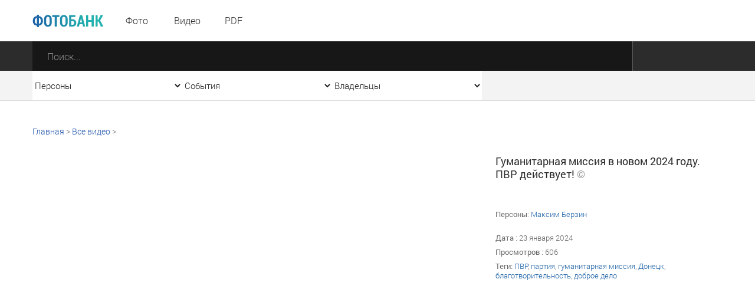

--- FILE ---
content_type: text/css
request_url: https://photo.socium-a.ru/media/front/css/grid_pad.css
body_size: 1577
content:
@media handheld, only screen and (max-width: 900px) {
    .grid {
        width: 100%;
    }

    [class*='col-'] {
        width: auto;
        float: none;
    }

    .pt {
        padding-top: 20px;
    }

    .pr {
        padding-right: 20px;
    }

    .pl {
        padding-left: 20px;
    }

    .-p-pt {
        padding-top: 0 !important;
    }

    .-p-pl {
        padding-left: 0 !important;
    }

    .-p-pr {
        padding-right: 0 !important;
    }

    .p-pl-s {
        padding-left: 15px !important;
    }

    .p-pr-s {
        padding-right: 15px !important;
    }

    .-p-mt {
        margin-top: 0 !important;
    }

    /* Pad Layout */
    [class*='pad-col-'] {
        float: left;
    }

    .pad-col-1-1 {
        width: 100%;
    }

    .pad-col-87_4 {
        width: 87.4%
    }

    .pad-col-6-7 {
        width: 85.72%;
    }

    .pad-col-4-5 {
        width: 80%;
    }

    .pad-col-10-13 {
        width: 76.92%;
    }

    .pad-col-73_8 {
        width: 73.8%;
    }

    .pad-col-73_1 {
        width: 73.1%;
    }

    .pad-col-72_3 {
        width: 72.3%;
    }

    .pad-col-70 {
        width: 70%;
    }

    .pad-col-69_1 {
        width: 69.1%;
    }

    .pad-col-2-3, .pad-col-8-12 {
        width: 66.66%;
    }

    .pad-col-65_6 {
        width: 65.6%;
    }

    .pad-col-64_93 {
        width: 64.93%;
    }

    .pad-col-63_3 {
        width: 63.3%;
    }

    .pad-col-63 {
        width: 63%;
    }

    .pad-col-59_5 {
        width: 59.5%;
    }

    .pad-col-57_47 {
        width: 57.47%;
    }

    .pad-col-54_1 {
        width: 54.1%;
    }

    .pad-col-54 {
        width: 54%;
    }

    .pad-col-1-2, .pad-col-6-12 {
        width: 50%;
    }

    .pad-col-46 {
        width: 46%;
    }

    .pad-col-45_9 {
        width: 45.9%;
    }

    .pad-col-42_53 {
        width: 42.53%;
    }

    .pad-col-40_5 {
        width: 40.5%;
    }

    .pad-col-37 {
        width: 37%;
    }

    .pad-col-36_7 {
        width: 36.7%;
    }

    .pad-col-35_07 {
        width: 35.07%;
    }

    .pad-col-34_4 {
        width: 34.4%;
    }

    .pad-col-1-3, .pad-col-4-12 {
        width: 33.33%;
    }

    .pad-col-30_9 {
        width: 30.9%;
    }

    .pad-col-27_7 {
        width: 27.7%;
    }

    .pad-col-26_2 {
        width: 26.2%;
    }

    .pad-col-1-4, .pad-col-3-12 {
        width: 25%;
    }

    .pad-col-1-5 {
        width: 20%;
    }

    .pad-col-1-6, .pad-col-2-12 {
        width: 16.667%;
    }

    .pad-col-1-7 {
        width: 14.28%;
    }

    .pad-col-13_33 {
        width: 13.33%;
    }

    .pad-col-1-8 {
        width: 12.5%;
    }

    .pad-col-1-9 {
        width: 11.1%;
    }

    .pad-col-1-10 {
        width: 10%;
    }

    .pad-col-1-11 {
        width: 9.09%;
    }

    .pad-col-1-12 {
        width: 8.33%
    }

    /* Layout Columns */
    .pad-col-11-12 {
        width: 91.66%
    }

    .pad-col-10-12 {
        width: 83.333%;
    }

    .pad-col-9-12 {
        width: 75%;
    }

    .pad-col-5-12 {
        width: 41.66%;
    }

    .pad-col-7-12 {
        width: 58.33%
    }

    .hide-on-pad {
        display: none !important;
        width: 0;
        height: 0;
    }

    .show-on-pad {
        display: block;
    }

    /** font-size **/
    .pad-fs-10 {
        font-size: 10px !important;
    }

    .pad-fs-11 {
        font-size: 11px !important;
    }

    .pad-fs-12 {
        font-size: 12px !important;
    }

    .pad-fs-13 {
        font-size: 13px !important;
    }

    .pad-fs-14 {
        font-size: 14px !important;
    }

    .pad-fs-16 {
        font-size: 16px !important;
    }

    .pad-fs-18 {
        font-size: 18px !important;
    }

    .pad-fs-20 {
        font-size: 20px !important;
    }

    .pad-fs-22 {
        font-size: 22px !important;
    }

    .pad-fs-24 {
        font-size: 24px !important;
    }

    .pad-fs-26 {
        font-size: 26px !important;
    }

    .pad-fs-28 {
        font-size: 28px !important;
    }

    .pad-fs-30 {
        font-size: 30px !important;
    }

    .pad-fs-32 {
        font-size: 32px !important;
    }

    .pad-fs-34 {
        font-size: 34px !important;
    }

    .pad-fs-36 {
        font-size: 36px !important;
    }

    .pad-fs-38 {
        font-size: 38px !important;
    }

    .pad-fs-40 {
        font-size: 40px !important;
    }

    /**********/
    .pad-fs-3e {
        font-size: 3em;
    }

    .pad-fs-2_875e {
        font-size: 2.875em;
    }

    .pad-fs-2_75e {
        font-size: 2.75em;
    }

    .pad-fs-2_625e {
        font-size: 2.625em;
    }

    .pad-fs-2_5e {
        font-size: 2.5em;
    }

    .pad-fs-2_375e {
        font-size: 2.375em;
    }

    .pad-fs-2_25e {
        font-size: 2.25em;
    }

    .pad-fs-2_125e {
        font-size: 2.125em;
    }

    .pad-fs-2e {
        font-size: 2em;
    }

    .pad-fs-1_875e {
        font-size: 1.875em;
    }

    .pad-fs-1_75e {
        font-size: 1.75em;
    }

    .pad-fs-1_625e {
        font-size: 1.625em;
    }

    .pad-fs-1_5e {
        font-size: 1.5em;
    }

    .pad-fs-1_375e {
        font-size: 1.375em;
    }

    .pad-fs-1_25e {
        font-size: 1.25em;
    }

    /** end font-size **/
    /** line-height **/
    .pad-lh-60 {
        line-height: 60px !important;
    }

    .pad-lh-12 {
        line-height: 12px !important;
    }

    .pad-lh-16 {
        line-height: 16px !important;
    }

    .pad-lh-17 {
        line-height: 17px !important;
    }

    .pad-lh-18 {
        line-height: 18px !important;
    }

    .pad-lh-20 {
        line-height: 20px !important;
    }

    .pad-lh-22 {
        line-height: 22px !important;
    }

    .pad-lh-25 {
        line-height: 25px !important;
    }

    .pad-lh-30 {
        line-height: 30px !important;
    }

    .pad-lh-35 {
        line-height: 35px !important;
    }

    /** end line-height **/
    /** padding-top **/
    .pad-pt3 {
        padding-top: 3px !important;
    }

    .pad-pt4 {
        padding-top: 4px !important;
    }

    .pad-pt8 {
        padding-top: 8px !important;
    }

    .pad-pt12 {
        padding-top: 12px !important;
    }

    .pad-pt15 {
        padding-top: 15px !important;
    }

    .pad-pt18 {
        padding-top: 18px !important;
    }

    .pad-pt20 {
        padding-top: 20px !important;
    }

    .pad-pt25 {
        padding-top: 20px !important;
    }

    .pad-pt30 {
        padding-top: 30px !important;
    }

    .pad-pt35 {
        padding-top: 35px !important;
    }

    .pad-pt42 {
        padding-top: 42px !important;
    }

    .pad-pt47 {
        padding-top: 47px !important;
    }

    /** end padding-top **/


    /** padding-padding-left **/
    .pad-pl5 {
        padding-left: 5px !important;
    }

    .pad-pl8 {
        padding-left: 8px !important;
    }

    .pad-pl9 {
        padding-left: 9px !important;
    }

    .pad-pl10 {
        padding-left: 10px !important;
    }

    .pad-pl15 {
        padding-left: 15px !important;
    }

    .pad-pl20 {
        padding-left: 20px !important;
    }

    .pad-pl35 {
        padding-left: 35px !important;
    }

    .pad-pl40 {
        padding-left: 40px !important;
    }

    /** end padding-padding-left**/
    /** padding-right **/
    .pad-pr5 {
        padding-right: 5px !important;
    }

    .pad-pr7 {
        padding-right: 7px !important;
    }

    .pad-pr10 {
        padding-right: 10px !important;
    }

    .pad-pr15 {
        padding-right: 15px !important;
    }

    .pad-pr20 {
        padding-right: 20px !important;
    }

    .pad-pr25 {
        padding-right: 25px !important;
    }

    .pad-pr35 {
        padding-right: 35px !important;
    }

    .pad-pr40 {
        padding-right: 40px !important;
    }

    .pad-pr60 {
        padding-right: 60px !important;
    }

    /** end  padding-right **/

    .pad-pb20 {
        padding-bottom: 20px !important;
    }

    .pad-pb25 {
        padding-bottom: 25px !important;
    }

    .pad-mr15 {
        margin-right: 15px !important;
    }


    .pad-mt20 {
        margin-top: 20px !important;
    }

    .pad-mt25 {
        margin-top: 25px !important;
    }

    .pad-mt35 {
        margin-top: 35px !important;
    }

    /** height **/
    .pad-h250 {
        height: 250px !important;
    }

    .pad-h350 {
        height: 350px !important;
    }

    .pad-h420 {
        height: 420px !important;
    }

    .pad-h450 {
        height: 450px !important;
    }

    .pad-min-h-400{
        min-height: 400px !important;
    }

    /** end height **/
    .-p-tt {
        text-transform: none;
    }

    .p-tl {
        text-align: left;
    }

    .pad-fl {
        float: left;
    }
}